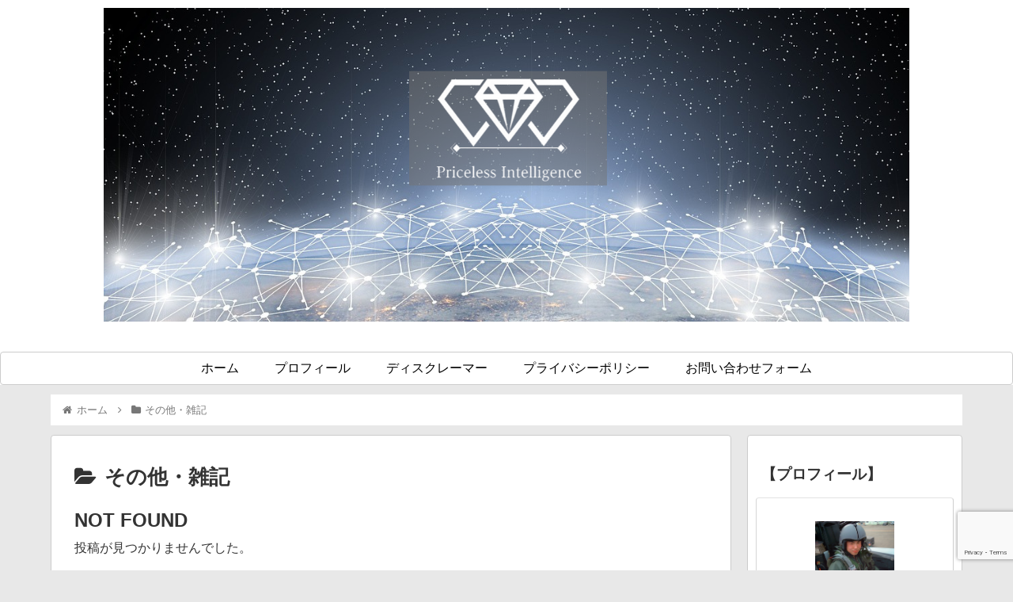

--- FILE ---
content_type: text/html; charset=utf-8
request_url: https://www.google.com/recaptcha/api2/anchor?ar=1&k=6LfwGPIUAAAAALz-V-H39gnSyuEfbrheskIBhFb-&co=aHR0cHM6Ly93d3cucHJpY2VsZXNzLWludGVsbGlnZW5jZS5jb206NDQz&hl=en&v=PoyoqOPhxBO7pBk68S4YbpHZ&size=invisible&anchor-ms=20000&execute-ms=30000&cb=2wji21uafrgb
body_size: 48505
content:
<!DOCTYPE HTML><html dir="ltr" lang="en"><head><meta http-equiv="Content-Type" content="text/html; charset=UTF-8">
<meta http-equiv="X-UA-Compatible" content="IE=edge">
<title>reCAPTCHA</title>
<style type="text/css">
/* cyrillic-ext */
@font-face {
  font-family: 'Roboto';
  font-style: normal;
  font-weight: 400;
  font-stretch: 100%;
  src: url(//fonts.gstatic.com/s/roboto/v48/KFO7CnqEu92Fr1ME7kSn66aGLdTylUAMa3GUBHMdazTgWw.woff2) format('woff2');
  unicode-range: U+0460-052F, U+1C80-1C8A, U+20B4, U+2DE0-2DFF, U+A640-A69F, U+FE2E-FE2F;
}
/* cyrillic */
@font-face {
  font-family: 'Roboto';
  font-style: normal;
  font-weight: 400;
  font-stretch: 100%;
  src: url(//fonts.gstatic.com/s/roboto/v48/KFO7CnqEu92Fr1ME7kSn66aGLdTylUAMa3iUBHMdazTgWw.woff2) format('woff2');
  unicode-range: U+0301, U+0400-045F, U+0490-0491, U+04B0-04B1, U+2116;
}
/* greek-ext */
@font-face {
  font-family: 'Roboto';
  font-style: normal;
  font-weight: 400;
  font-stretch: 100%;
  src: url(//fonts.gstatic.com/s/roboto/v48/KFO7CnqEu92Fr1ME7kSn66aGLdTylUAMa3CUBHMdazTgWw.woff2) format('woff2');
  unicode-range: U+1F00-1FFF;
}
/* greek */
@font-face {
  font-family: 'Roboto';
  font-style: normal;
  font-weight: 400;
  font-stretch: 100%;
  src: url(//fonts.gstatic.com/s/roboto/v48/KFO7CnqEu92Fr1ME7kSn66aGLdTylUAMa3-UBHMdazTgWw.woff2) format('woff2');
  unicode-range: U+0370-0377, U+037A-037F, U+0384-038A, U+038C, U+038E-03A1, U+03A3-03FF;
}
/* math */
@font-face {
  font-family: 'Roboto';
  font-style: normal;
  font-weight: 400;
  font-stretch: 100%;
  src: url(//fonts.gstatic.com/s/roboto/v48/KFO7CnqEu92Fr1ME7kSn66aGLdTylUAMawCUBHMdazTgWw.woff2) format('woff2');
  unicode-range: U+0302-0303, U+0305, U+0307-0308, U+0310, U+0312, U+0315, U+031A, U+0326-0327, U+032C, U+032F-0330, U+0332-0333, U+0338, U+033A, U+0346, U+034D, U+0391-03A1, U+03A3-03A9, U+03B1-03C9, U+03D1, U+03D5-03D6, U+03F0-03F1, U+03F4-03F5, U+2016-2017, U+2034-2038, U+203C, U+2040, U+2043, U+2047, U+2050, U+2057, U+205F, U+2070-2071, U+2074-208E, U+2090-209C, U+20D0-20DC, U+20E1, U+20E5-20EF, U+2100-2112, U+2114-2115, U+2117-2121, U+2123-214F, U+2190, U+2192, U+2194-21AE, U+21B0-21E5, U+21F1-21F2, U+21F4-2211, U+2213-2214, U+2216-22FF, U+2308-230B, U+2310, U+2319, U+231C-2321, U+2336-237A, U+237C, U+2395, U+239B-23B7, U+23D0, U+23DC-23E1, U+2474-2475, U+25AF, U+25B3, U+25B7, U+25BD, U+25C1, U+25CA, U+25CC, U+25FB, U+266D-266F, U+27C0-27FF, U+2900-2AFF, U+2B0E-2B11, U+2B30-2B4C, U+2BFE, U+3030, U+FF5B, U+FF5D, U+1D400-1D7FF, U+1EE00-1EEFF;
}
/* symbols */
@font-face {
  font-family: 'Roboto';
  font-style: normal;
  font-weight: 400;
  font-stretch: 100%;
  src: url(//fonts.gstatic.com/s/roboto/v48/KFO7CnqEu92Fr1ME7kSn66aGLdTylUAMaxKUBHMdazTgWw.woff2) format('woff2');
  unicode-range: U+0001-000C, U+000E-001F, U+007F-009F, U+20DD-20E0, U+20E2-20E4, U+2150-218F, U+2190, U+2192, U+2194-2199, U+21AF, U+21E6-21F0, U+21F3, U+2218-2219, U+2299, U+22C4-22C6, U+2300-243F, U+2440-244A, U+2460-24FF, U+25A0-27BF, U+2800-28FF, U+2921-2922, U+2981, U+29BF, U+29EB, U+2B00-2BFF, U+4DC0-4DFF, U+FFF9-FFFB, U+10140-1018E, U+10190-1019C, U+101A0, U+101D0-101FD, U+102E0-102FB, U+10E60-10E7E, U+1D2C0-1D2D3, U+1D2E0-1D37F, U+1F000-1F0FF, U+1F100-1F1AD, U+1F1E6-1F1FF, U+1F30D-1F30F, U+1F315, U+1F31C, U+1F31E, U+1F320-1F32C, U+1F336, U+1F378, U+1F37D, U+1F382, U+1F393-1F39F, U+1F3A7-1F3A8, U+1F3AC-1F3AF, U+1F3C2, U+1F3C4-1F3C6, U+1F3CA-1F3CE, U+1F3D4-1F3E0, U+1F3ED, U+1F3F1-1F3F3, U+1F3F5-1F3F7, U+1F408, U+1F415, U+1F41F, U+1F426, U+1F43F, U+1F441-1F442, U+1F444, U+1F446-1F449, U+1F44C-1F44E, U+1F453, U+1F46A, U+1F47D, U+1F4A3, U+1F4B0, U+1F4B3, U+1F4B9, U+1F4BB, U+1F4BF, U+1F4C8-1F4CB, U+1F4D6, U+1F4DA, U+1F4DF, U+1F4E3-1F4E6, U+1F4EA-1F4ED, U+1F4F7, U+1F4F9-1F4FB, U+1F4FD-1F4FE, U+1F503, U+1F507-1F50B, U+1F50D, U+1F512-1F513, U+1F53E-1F54A, U+1F54F-1F5FA, U+1F610, U+1F650-1F67F, U+1F687, U+1F68D, U+1F691, U+1F694, U+1F698, U+1F6AD, U+1F6B2, U+1F6B9-1F6BA, U+1F6BC, U+1F6C6-1F6CF, U+1F6D3-1F6D7, U+1F6E0-1F6EA, U+1F6F0-1F6F3, U+1F6F7-1F6FC, U+1F700-1F7FF, U+1F800-1F80B, U+1F810-1F847, U+1F850-1F859, U+1F860-1F887, U+1F890-1F8AD, U+1F8B0-1F8BB, U+1F8C0-1F8C1, U+1F900-1F90B, U+1F93B, U+1F946, U+1F984, U+1F996, U+1F9E9, U+1FA00-1FA6F, U+1FA70-1FA7C, U+1FA80-1FA89, U+1FA8F-1FAC6, U+1FACE-1FADC, U+1FADF-1FAE9, U+1FAF0-1FAF8, U+1FB00-1FBFF;
}
/* vietnamese */
@font-face {
  font-family: 'Roboto';
  font-style: normal;
  font-weight: 400;
  font-stretch: 100%;
  src: url(//fonts.gstatic.com/s/roboto/v48/KFO7CnqEu92Fr1ME7kSn66aGLdTylUAMa3OUBHMdazTgWw.woff2) format('woff2');
  unicode-range: U+0102-0103, U+0110-0111, U+0128-0129, U+0168-0169, U+01A0-01A1, U+01AF-01B0, U+0300-0301, U+0303-0304, U+0308-0309, U+0323, U+0329, U+1EA0-1EF9, U+20AB;
}
/* latin-ext */
@font-face {
  font-family: 'Roboto';
  font-style: normal;
  font-weight: 400;
  font-stretch: 100%;
  src: url(//fonts.gstatic.com/s/roboto/v48/KFO7CnqEu92Fr1ME7kSn66aGLdTylUAMa3KUBHMdazTgWw.woff2) format('woff2');
  unicode-range: U+0100-02BA, U+02BD-02C5, U+02C7-02CC, U+02CE-02D7, U+02DD-02FF, U+0304, U+0308, U+0329, U+1D00-1DBF, U+1E00-1E9F, U+1EF2-1EFF, U+2020, U+20A0-20AB, U+20AD-20C0, U+2113, U+2C60-2C7F, U+A720-A7FF;
}
/* latin */
@font-face {
  font-family: 'Roboto';
  font-style: normal;
  font-weight: 400;
  font-stretch: 100%;
  src: url(//fonts.gstatic.com/s/roboto/v48/KFO7CnqEu92Fr1ME7kSn66aGLdTylUAMa3yUBHMdazQ.woff2) format('woff2');
  unicode-range: U+0000-00FF, U+0131, U+0152-0153, U+02BB-02BC, U+02C6, U+02DA, U+02DC, U+0304, U+0308, U+0329, U+2000-206F, U+20AC, U+2122, U+2191, U+2193, U+2212, U+2215, U+FEFF, U+FFFD;
}
/* cyrillic-ext */
@font-face {
  font-family: 'Roboto';
  font-style: normal;
  font-weight: 500;
  font-stretch: 100%;
  src: url(//fonts.gstatic.com/s/roboto/v48/KFO7CnqEu92Fr1ME7kSn66aGLdTylUAMa3GUBHMdazTgWw.woff2) format('woff2');
  unicode-range: U+0460-052F, U+1C80-1C8A, U+20B4, U+2DE0-2DFF, U+A640-A69F, U+FE2E-FE2F;
}
/* cyrillic */
@font-face {
  font-family: 'Roboto';
  font-style: normal;
  font-weight: 500;
  font-stretch: 100%;
  src: url(//fonts.gstatic.com/s/roboto/v48/KFO7CnqEu92Fr1ME7kSn66aGLdTylUAMa3iUBHMdazTgWw.woff2) format('woff2');
  unicode-range: U+0301, U+0400-045F, U+0490-0491, U+04B0-04B1, U+2116;
}
/* greek-ext */
@font-face {
  font-family: 'Roboto';
  font-style: normal;
  font-weight: 500;
  font-stretch: 100%;
  src: url(//fonts.gstatic.com/s/roboto/v48/KFO7CnqEu92Fr1ME7kSn66aGLdTylUAMa3CUBHMdazTgWw.woff2) format('woff2');
  unicode-range: U+1F00-1FFF;
}
/* greek */
@font-face {
  font-family: 'Roboto';
  font-style: normal;
  font-weight: 500;
  font-stretch: 100%;
  src: url(//fonts.gstatic.com/s/roboto/v48/KFO7CnqEu92Fr1ME7kSn66aGLdTylUAMa3-UBHMdazTgWw.woff2) format('woff2');
  unicode-range: U+0370-0377, U+037A-037F, U+0384-038A, U+038C, U+038E-03A1, U+03A3-03FF;
}
/* math */
@font-face {
  font-family: 'Roboto';
  font-style: normal;
  font-weight: 500;
  font-stretch: 100%;
  src: url(//fonts.gstatic.com/s/roboto/v48/KFO7CnqEu92Fr1ME7kSn66aGLdTylUAMawCUBHMdazTgWw.woff2) format('woff2');
  unicode-range: U+0302-0303, U+0305, U+0307-0308, U+0310, U+0312, U+0315, U+031A, U+0326-0327, U+032C, U+032F-0330, U+0332-0333, U+0338, U+033A, U+0346, U+034D, U+0391-03A1, U+03A3-03A9, U+03B1-03C9, U+03D1, U+03D5-03D6, U+03F0-03F1, U+03F4-03F5, U+2016-2017, U+2034-2038, U+203C, U+2040, U+2043, U+2047, U+2050, U+2057, U+205F, U+2070-2071, U+2074-208E, U+2090-209C, U+20D0-20DC, U+20E1, U+20E5-20EF, U+2100-2112, U+2114-2115, U+2117-2121, U+2123-214F, U+2190, U+2192, U+2194-21AE, U+21B0-21E5, U+21F1-21F2, U+21F4-2211, U+2213-2214, U+2216-22FF, U+2308-230B, U+2310, U+2319, U+231C-2321, U+2336-237A, U+237C, U+2395, U+239B-23B7, U+23D0, U+23DC-23E1, U+2474-2475, U+25AF, U+25B3, U+25B7, U+25BD, U+25C1, U+25CA, U+25CC, U+25FB, U+266D-266F, U+27C0-27FF, U+2900-2AFF, U+2B0E-2B11, U+2B30-2B4C, U+2BFE, U+3030, U+FF5B, U+FF5D, U+1D400-1D7FF, U+1EE00-1EEFF;
}
/* symbols */
@font-face {
  font-family: 'Roboto';
  font-style: normal;
  font-weight: 500;
  font-stretch: 100%;
  src: url(//fonts.gstatic.com/s/roboto/v48/KFO7CnqEu92Fr1ME7kSn66aGLdTylUAMaxKUBHMdazTgWw.woff2) format('woff2');
  unicode-range: U+0001-000C, U+000E-001F, U+007F-009F, U+20DD-20E0, U+20E2-20E4, U+2150-218F, U+2190, U+2192, U+2194-2199, U+21AF, U+21E6-21F0, U+21F3, U+2218-2219, U+2299, U+22C4-22C6, U+2300-243F, U+2440-244A, U+2460-24FF, U+25A0-27BF, U+2800-28FF, U+2921-2922, U+2981, U+29BF, U+29EB, U+2B00-2BFF, U+4DC0-4DFF, U+FFF9-FFFB, U+10140-1018E, U+10190-1019C, U+101A0, U+101D0-101FD, U+102E0-102FB, U+10E60-10E7E, U+1D2C0-1D2D3, U+1D2E0-1D37F, U+1F000-1F0FF, U+1F100-1F1AD, U+1F1E6-1F1FF, U+1F30D-1F30F, U+1F315, U+1F31C, U+1F31E, U+1F320-1F32C, U+1F336, U+1F378, U+1F37D, U+1F382, U+1F393-1F39F, U+1F3A7-1F3A8, U+1F3AC-1F3AF, U+1F3C2, U+1F3C4-1F3C6, U+1F3CA-1F3CE, U+1F3D4-1F3E0, U+1F3ED, U+1F3F1-1F3F3, U+1F3F5-1F3F7, U+1F408, U+1F415, U+1F41F, U+1F426, U+1F43F, U+1F441-1F442, U+1F444, U+1F446-1F449, U+1F44C-1F44E, U+1F453, U+1F46A, U+1F47D, U+1F4A3, U+1F4B0, U+1F4B3, U+1F4B9, U+1F4BB, U+1F4BF, U+1F4C8-1F4CB, U+1F4D6, U+1F4DA, U+1F4DF, U+1F4E3-1F4E6, U+1F4EA-1F4ED, U+1F4F7, U+1F4F9-1F4FB, U+1F4FD-1F4FE, U+1F503, U+1F507-1F50B, U+1F50D, U+1F512-1F513, U+1F53E-1F54A, U+1F54F-1F5FA, U+1F610, U+1F650-1F67F, U+1F687, U+1F68D, U+1F691, U+1F694, U+1F698, U+1F6AD, U+1F6B2, U+1F6B9-1F6BA, U+1F6BC, U+1F6C6-1F6CF, U+1F6D3-1F6D7, U+1F6E0-1F6EA, U+1F6F0-1F6F3, U+1F6F7-1F6FC, U+1F700-1F7FF, U+1F800-1F80B, U+1F810-1F847, U+1F850-1F859, U+1F860-1F887, U+1F890-1F8AD, U+1F8B0-1F8BB, U+1F8C0-1F8C1, U+1F900-1F90B, U+1F93B, U+1F946, U+1F984, U+1F996, U+1F9E9, U+1FA00-1FA6F, U+1FA70-1FA7C, U+1FA80-1FA89, U+1FA8F-1FAC6, U+1FACE-1FADC, U+1FADF-1FAE9, U+1FAF0-1FAF8, U+1FB00-1FBFF;
}
/* vietnamese */
@font-face {
  font-family: 'Roboto';
  font-style: normal;
  font-weight: 500;
  font-stretch: 100%;
  src: url(//fonts.gstatic.com/s/roboto/v48/KFO7CnqEu92Fr1ME7kSn66aGLdTylUAMa3OUBHMdazTgWw.woff2) format('woff2');
  unicode-range: U+0102-0103, U+0110-0111, U+0128-0129, U+0168-0169, U+01A0-01A1, U+01AF-01B0, U+0300-0301, U+0303-0304, U+0308-0309, U+0323, U+0329, U+1EA0-1EF9, U+20AB;
}
/* latin-ext */
@font-face {
  font-family: 'Roboto';
  font-style: normal;
  font-weight: 500;
  font-stretch: 100%;
  src: url(//fonts.gstatic.com/s/roboto/v48/KFO7CnqEu92Fr1ME7kSn66aGLdTylUAMa3KUBHMdazTgWw.woff2) format('woff2');
  unicode-range: U+0100-02BA, U+02BD-02C5, U+02C7-02CC, U+02CE-02D7, U+02DD-02FF, U+0304, U+0308, U+0329, U+1D00-1DBF, U+1E00-1E9F, U+1EF2-1EFF, U+2020, U+20A0-20AB, U+20AD-20C0, U+2113, U+2C60-2C7F, U+A720-A7FF;
}
/* latin */
@font-face {
  font-family: 'Roboto';
  font-style: normal;
  font-weight: 500;
  font-stretch: 100%;
  src: url(//fonts.gstatic.com/s/roboto/v48/KFO7CnqEu92Fr1ME7kSn66aGLdTylUAMa3yUBHMdazQ.woff2) format('woff2');
  unicode-range: U+0000-00FF, U+0131, U+0152-0153, U+02BB-02BC, U+02C6, U+02DA, U+02DC, U+0304, U+0308, U+0329, U+2000-206F, U+20AC, U+2122, U+2191, U+2193, U+2212, U+2215, U+FEFF, U+FFFD;
}
/* cyrillic-ext */
@font-face {
  font-family: 'Roboto';
  font-style: normal;
  font-weight: 900;
  font-stretch: 100%;
  src: url(//fonts.gstatic.com/s/roboto/v48/KFO7CnqEu92Fr1ME7kSn66aGLdTylUAMa3GUBHMdazTgWw.woff2) format('woff2');
  unicode-range: U+0460-052F, U+1C80-1C8A, U+20B4, U+2DE0-2DFF, U+A640-A69F, U+FE2E-FE2F;
}
/* cyrillic */
@font-face {
  font-family: 'Roboto';
  font-style: normal;
  font-weight: 900;
  font-stretch: 100%;
  src: url(//fonts.gstatic.com/s/roboto/v48/KFO7CnqEu92Fr1ME7kSn66aGLdTylUAMa3iUBHMdazTgWw.woff2) format('woff2');
  unicode-range: U+0301, U+0400-045F, U+0490-0491, U+04B0-04B1, U+2116;
}
/* greek-ext */
@font-face {
  font-family: 'Roboto';
  font-style: normal;
  font-weight: 900;
  font-stretch: 100%;
  src: url(//fonts.gstatic.com/s/roboto/v48/KFO7CnqEu92Fr1ME7kSn66aGLdTylUAMa3CUBHMdazTgWw.woff2) format('woff2');
  unicode-range: U+1F00-1FFF;
}
/* greek */
@font-face {
  font-family: 'Roboto';
  font-style: normal;
  font-weight: 900;
  font-stretch: 100%;
  src: url(//fonts.gstatic.com/s/roboto/v48/KFO7CnqEu92Fr1ME7kSn66aGLdTylUAMa3-UBHMdazTgWw.woff2) format('woff2');
  unicode-range: U+0370-0377, U+037A-037F, U+0384-038A, U+038C, U+038E-03A1, U+03A3-03FF;
}
/* math */
@font-face {
  font-family: 'Roboto';
  font-style: normal;
  font-weight: 900;
  font-stretch: 100%;
  src: url(//fonts.gstatic.com/s/roboto/v48/KFO7CnqEu92Fr1ME7kSn66aGLdTylUAMawCUBHMdazTgWw.woff2) format('woff2');
  unicode-range: U+0302-0303, U+0305, U+0307-0308, U+0310, U+0312, U+0315, U+031A, U+0326-0327, U+032C, U+032F-0330, U+0332-0333, U+0338, U+033A, U+0346, U+034D, U+0391-03A1, U+03A3-03A9, U+03B1-03C9, U+03D1, U+03D5-03D6, U+03F0-03F1, U+03F4-03F5, U+2016-2017, U+2034-2038, U+203C, U+2040, U+2043, U+2047, U+2050, U+2057, U+205F, U+2070-2071, U+2074-208E, U+2090-209C, U+20D0-20DC, U+20E1, U+20E5-20EF, U+2100-2112, U+2114-2115, U+2117-2121, U+2123-214F, U+2190, U+2192, U+2194-21AE, U+21B0-21E5, U+21F1-21F2, U+21F4-2211, U+2213-2214, U+2216-22FF, U+2308-230B, U+2310, U+2319, U+231C-2321, U+2336-237A, U+237C, U+2395, U+239B-23B7, U+23D0, U+23DC-23E1, U+2474-2475, U+25AF, U+25B3, U+25B7, U+25BD, U+25C1, U+25CA, U+25CC, U+25FB, U+266D-266F, U+27C0-27FF, U+2900-2AFF, U+2B0E-2B11, U+2B30-2B4C, U+2BFE, U+3030, U+FF5B, U+FF5D, U+1D400-1D7FF, U+1EE00-1EEFF;
}
/* symbols */
@font-face {
  font-family: 'Roboto';
  font-style: normal;
  font-weight: 900;
  font-stretch: 100%;
  src: url(//fonts.gstatic.com/s/roboto/v48/KFO7CnqEu92Fr1ME7kSn66aGLdTylUAMaxKUBHMdazTgWw.woff2) format('woff2');
  unicode-range: U+0001-000C, U+000E-001F, U+007F-009F, U+20DD-20E0, U+20E2-20E4, U+2150-218F, U+2190, U+2192, U+2194-2199, U+21AF, U+21E6-21F0, U+21F3, U+2218-2219, U+2299, U+22C4-22C6, U+2300-243F, U+2440-244A, U+2460-24FF, U+25A0-27BF, U+2800-28FF, U+2921-2922, U+2981, U+29BF, U+29EB, U+2B00-2BFF, U+4DC0-4DFF, U+FFF9-FFFB, U+10140-1018E, U+10190-1019C, U+101A0, U+101D0-101FD, U+102E0-102FB, U+10E60-10E7E, U+1D2C0-1D2D3, U+1D2E0-1D37F, U+1F000-1F0FF, U+1F100-1F1AD, U+1F1E6-1F1FF, U+1F30D-1F30F, U+1F315, U+1F31C, U+1F31E, U+1F320-1F32C, U+1F336, U+1F378, U+1F37D, U+1F382, U+1F393-1F39F, U+1F3A7-1F3A8, U+1F3AC-1F3AF, U+1F3C2, U+1F3C4-1F3C6, U+1F3CA-1F3CE, U+1F3D4-1F3E0, U+1F3ED, U+1F3F1-1F3F3, U+1F3F5-1F3F7, U+1F408, U+1F415, U+1F41F, U+1F426, U+1F43F, U+1F441-1F442, U+1F444, U+1F446-1F449, U+1F44C-1F44E, U+1F453, U+1F46A, U+1F47D, U+1F4A3, U+1F4B0, U+1F4B3, U+1F4B9, U+1F4BB, U+1F4BF, U+1F4C8-1F4CB, U+1F4D6, U+1F4DA, U+1F4DF, U+1F4E3-1F4E6, U+1F4EA-1F4ED, U+1F4F7, U+1F4F9-1F4FB, U+1F4FD-1F4FE, U+1F503, U+1F507-1F50B, U+1F50D, U+1F512-1F513, U+1F53E-1F54A, U+1F54F-1F5FA, U+1F610, U+1F650-1F67F, U+1F687, U+1F68D, U+1F691, U+1F694, U+1F698, U+1F6AD, U+1F6B2, U+1F6B9-1F6BA, U+1F6BC, U+1F6C6-1F6CF, U+1F6D3-1F6D7, U+1F6E0-1F6EA, U+1F6F0-1F6F3, U+1F6F7-1F6FC, U+1F700-1F7FF, U+1F800-1F80B, U+1F810-1F847, U+1F850-1F859, U+1F860-1F887, U+1F890-1F8AD, U+1F8B0-1F8BB, U+1F8C0-1F8C1, U+1F900-1F90B, U+1F93B, U+1F946, U+1F984, U+1F996, U+1F9E9, U+1FA00-1FA6F, U+1FA70-1FA7C, U+1FA80-1FA89, U+1FA8F-1FAC6, U+1FACE-1FADC, U+1FADF-1FAE9, U+1FAF0-1FAF8, U+1FB00-1FBFF;
}
/* vietnamese */
@font-face {
  font-family: 'Roboto';
  font-style: normal;
  font-weight: 900;
  font-stretch: 100%;
  src: url(//fonts.gstatic.com/s/roboto/v48/KFO7CnqEu92Fr1ME7kSn66aGLdTylUAMa3OUBHMdazTgWw.woff2) format('woff2');
  unicode-range: U+0102-0103, U+0110-0111, U+0128-0129, U+0168-0169, U+01A0-01A1, U+01AF-01B0, U+0300-0301, U+0303-0304, U+0308-0309, U+0323, U+0329, U+1EA0-1EF9, U+20AB;
}
/* latin-ext */
@font-face {
  font-family: 'Roboto';
  font-style: normal;
  font-weight: 900;
  font-stretch: 100%;
  src: url(//fonts.gstatic.com/s/roboto/v48/KFO7CnqEu92Fr1ME7kSn66aGLdTylUAMa3KUBHMdazTgWw.woff2) format('woff2');
  unicode-range: U+0100-02BA, U+02BD-02C5, U+02C7-02CC, U+02CE-02D7, U+02DD-02FF, U+0304, U+0308, U+0329, U+1D00-1DBF, U+1E00-1E9F, U+1EF2-1EFF, U+2020, U+20A0-20AB, U+20AD-20C0, U+2113, U+2C60-2C7F, U+A720-A7FF;
}
/* latin */
@font-face {
  font-family: 'Roboto';
  font-style: normal;
  font-weight: 900;
  font-stretch: 100%;
  src: url(//fonts.gstatic.com/s/roboto/v48/KFO7CnqEu92Fr1ME7kSn66aGLdTylUAMa3yUBHMdazQ.woff2) format('woff2');
  unicode-range: U+0000-00FF, U+0131, U+0152-0153, U+02BB-02BC, U+02C6, U+02DA, U+02DC, U+0304, U+0308, U+0329, U+2000-206F, U+20AC, U+2122, U+2191, U+2193, U+2212, U+2215, U+FEFF, U+FFFD;
}

</style>
<link rel="stylesheet" type="text/css" href="https://www.gstatic.com/recaptcha/releases/PoyoqOPhxBO7pBk68S4YbpHZ/styles__ltr.css">
<script nonce="_tb-Tonki1hYYR5Ykyl81g" type="text/javascript">window['__recaptcha_api'] = 'https://www.google.com/recaptcha/api2/';</script>
<script type="text/javascript" src="https://www.gstatic.com/recaptcha/releases/PoyoqOPhxBO7pBk68S4YbpHZ/recaptcha__en.js" nonce="_tb-Tonki1hYYR5Ykyl81g">
      
    </script></head>
<body><div id="rc-anchor-alert" class="rc-anchor-alert"></div>
<input type="hidden" id="recaptcha-token" value="[base64]">
<script type="text/javascript" nonce="_tb-Tonki1hYYR5Ykyl81g">
      recaptcha.anchor.Main.init("[\x22ainput\x22,[\x22bgdata\x22,\x22\x22,\[base64]/[base64]/[base64]/ZyhXLGgpOnEoW04sMjEsbF0sVywwKSxoKSxmYWxzZSxmYWxzZSl9Y2F0Y2goayl7RygzNTgsVyk/[base64]/[base64]/[base64]/[base64]/[base64]/[base64]/[base64]/bmV3IEJbT10oRFswXSk6dz09Mj9uZXcgQltPXShEWzBdLERbMV0pOnc9PTM/bmV3IEJbT10oRFswXSxEWzFdLERbMl0pOnc9PTQ/[base64]/[base64]/[base64]/[base64]/[base64]\\u003d\x22,\[base64]\\u003d\\u003d\x22,\x22wo07JsK6cVIdEMKydsOlwoZ4TsKiQjDCo8KdwrTDhsOwJ8O5cwTDm8Kmw4fCiyXDscKww71hw4oswrvDmsKfw48tLD8yQsKfw54Bw6/ClAMFwr44Q8OFw78YwqwWFsOUWcKmw4zDoMKWZsK2wrABw4LDgcK9Mh0zL8K5CTjCj8O8wqFfw55FwrEOwq7DrsOfQcKXw5DCncKLwq0xU07DkcKNw4DCkcKMFBZGw7DDocKAPUHCrMOYwqzDvcOpw5TCgsOuw40dw7/[base64]/DicOHwrwSagLDhhwOG8OwSsOMw78TwrrCjMOhK8ORw67Du2bDsSbCslbCtEXDrsKSBF/DqQpnM0DChsOnwpnDrcKlwq/CksONwprDkCNteCxAwqHDrxlmWWoSMnEpUsO1wrzClREwwo/Dnz1lwppHRMK0NMOrwqXChsOTRgnDmcKHEVImwr3DicOHYTMFw49CY8Oqwp3DiMOpwqc7w6xRw5/Cl8KmIMO0K14yLcOkwpkjwrDCucKcTMOXwrfDk0bDtsK7ccKiUcK0w71bw4XDhQ1Aw5LDnsOHw4fDklHClsO3dsK6CG9UMwIVZxNZw6Foc8K+GsO2w4DCg8Orw7PDqxXDvsKuAlPCmkLCtsOnwo50GwoKwr10w6B4w43CscOnw4DDu8KZdsOyE3U8w5gQwrZ1wo4Nw7/DosOxbRzCksKnfmnCgBzDswrDrMO1wqLCsMOJQcKyR8OSw78pP8OBG8KAw4MPbmbDo1fDtcOjw53DiWICN8KLw6wGQ10DXzMcw5vCq1jCn3IwPmHDuULCj8Kjw7HDhcOGw7/Ci3hlwqDDsEHDocOVw57DvnVhw49YIsOZw4jCl0kbwo/DtMKKw7xzwofDrknDpk3DuEjCoMOfwo/[base64]/DjcOGw4t+w4/DisKfwqnCkMKQw51nImbDhMOKPMOzwpDDk1lIwrPCnVpRwrQOw6soGsKCwr01w5pIw53CqAtNwpLCkcO0UXvDlgQUGSIiw4h9DsK/U1cRw6h5w6bDlcO9MsKGbsOXXzLDpcKrXzDCr8KYMXclKsOCw7zDjAjDrlMeF8KBXHfCjsK2fBkLSsOhw63DlMOjG1FMwpXDnTzDscK5wrnCrsKqw4kaw7bCji4Sw4JlwphCw6gVTwXCrMK2wow2wppXPEYRw6AWAcO/w5fDpRduD8OTe8K6HsKDw4zDhMOcFsK6AsKDw6vDvwjDvA7CkxLCmsKCwo/[base64]/Dj8KrHAbCh8Kew4U0w4spwpvCrgN6OsKuSDo0dUrCnsOuIlkow4PDhMOfIMKTw7zCjiUAGsK9b8Kcw6HClX0KfFjCjz0LRsKbDcK8w4F4PE7DlcOISztFZxYoHDJaGcKxPnzDrBTDl0RrwrbDiXJuw6cNwqPClkvDoTM5JX/[base64]/Crk9SfMOtJU7DphdvA8OORsOAwrxoEsOHfMOySsOHw6sOfiU4URHCj2HCjzPCnF1lIUzDj8KUwpvDhcO6LxPClx7CncOyw6PDghLDscOtw5NhRwnCsEdKHXjCkcKmX0hVw7bChcKOXGtuZ8KSYkTDt8KzbzvDn8K2w7RWDGl1AcOkBcK/KhBnN1DDtm7CvA80w73DosKkwoFjBCHCq1h4FMK/w7nCnRnCiUPCqcKxW8KtwrIyPsKnFWN9w5pNOMOLESVswp3DlUoOJkN5w4DDuUZkwoJmw5AOIUw/Q8Kvw6E/w5hjTsOpw7oSK8K1IMK8MTzDgsO3Sy1ww4vCrcOjRgEgLxzCqsOtw7hPPTQnw7oUwqjDjcOlL8Knw60Mw4rDiEDCl8KnwoHDocO4W8OdVcO2w4LDhsKTR8K7acKuw7DDjCHDhELCrFNTLwLDj8Okwp3Dtx/Cm8ORwqN8w6XCrkwAwoXDvCIXRcKRW1HDnELDkAPDlQ7ClMK8w78dQsK3O8O9E8K0O8O4woTClcOLw69hw4ldw647UmnCgmzChcK5OMONwpoSw6bDpQ3Di8OsGzIHNsOEHcKKCVTCgsOQMzQhNcKlwp5XGXbDjFF5wqobcsOuMXUuwp3Dkl/[base64]/DqHPChA/CisOBWcK2VQnCo8OpwoDCtExRwq5xw4xCMMKKwrNjdgfChRJ+UzNKSMOfwrjCqi80U1k0wo/[base64]/Di8OYWHtyTMKsLMKOwpbDuGIhw7bCkBjCphnDmsO0wq81e1XClcOpaj5Qw7MKwocJw73Dn8KrfgZswpLCs8K2w6w+cmTCmMOdw5HClWBPw4nDl8K8FUNyZ8OPC8Oow6HDvg/[base64]/CksOSI8KZBMKvbkoDM2bDtMOqSMKDwoZFwrTCvys1wo4zw7jCtsKYQENJbQAKwrHDnQrCpH/CknPDmMOGN8Oqw6rDsgLDnsKcSxbDk0dow6JkGsKqwr/ChsKaL8OmwrnCjsKBLUPCmU/CqBvCml/Djgtzw4cCacKjY8OgwpJ9T8KzwqzDvcO8wqgaEhbDlsOJFghlDMOVQ8OBZjjCm0/[base64]/[base64]/wqo2dcOPwpzClsK6Z8KXw5EodsKBw6bCi8KKeMKMFF/CixvClcOnw5AdJ1gIT8ONw5rDpMKhw69jw4BSwqQiwoxew5gmw69aW8K+J11iwrDCuMO6w5fCucKfakIWwqnClsO5w4NraQPCncOFwrIeX8KidwAMP8KBJD9Vw4RlEcOrDTNKQMKCwpVDEsK2XE/CvnQDwrx2wp/Dj8Kjw5HCgW3ClsKxFcKXwobCv8OtUwDDtMKPwqbClirCsX5Dw5fDiBkyw7RGfBPCu8KZwoDDskLCgXHCr8OOwoJYw4Miw6gYw7sGwrbDsQkcUsOlbcOLw6LCkClfwrp/wq4UJsOnwqjCshzChsONGsOgIMORwqXDjgrDnUwTwrrCosO8w6E4wrZqw7PCjMOTUw7DmxdyH0rCrSbCgBTCl21LIS/[base64]/w71YesOea0jDl8OlPcOGVA/Dni1Yw7DCuU7CrMORw4jCplVtGCjCh8O3w7NlWcKawqlwwrvDryDDtg4Vw4g5wqU5w6rDiCZyw5AiHsKiWVhgeivDgMOlTg/ChsOxwrxLwqVSw7bCjcOcwrwpW8O5w4ouVWrDl8Kfw7gTwqR+acOWwqsCD8KtwozCkTzDqV/CqMONwqNYZHkGw41Ue8OnRVEfwrc7MMKww5HCiT9AEcKkGMK8eMKoScOtFjDCjX/Dk8K1J8KGFGk1w4ZlPH7DuMKmwr9td8KEOcO8w4rDvgPDvxfCqgRaEcKjNMKWwqDDq3/CnT9GdT/CkiE7w6AQw45vw67CpkvDm8OecBPDlsOQw7JwH8KqwrDDuWnCrsKgwrAKw5IAb8KuIcOHGsK8eMOoQMOxdmjClUjChcOww6LDpj/CmyI+w4Q6JlzDrsKpw43DvsO8ThXDgQfCnMKzw5bDmTVHWsKqwoltwoDCgjvDpMOXw7onwq0JZVTDghI/DwvDisOnecOMGsKLwrjDkTAwYMONwoY0w73Dp3EjIsKhwrEhw5PDq8KYw7RQwq1GOSplw4QyYjbCoMO8wr0xw67DukF8wroFEXtKUHTDvk5lw6bDisKqcMKhOsOODxzCrMOlwrPDjcKdw7VYwqVoPz3DpgvDoQ47wqnDiGEAA3XDsHpzCA0rw5fDv8K/w7Ndw4rCk8OwLMOxG8O6AsKQIFJ4wq/DnyfCtADDvRnDqlrDvcKfAcONQC8QDVJuPcOUw5cfw4dqQcO7w7fDt3R9HDsOw43CnhwJcirCvDRlwonCqDE/JsKAR8KzwpnDhG5twqc5w4zCusKAwpjCp309woFWw6NDwpnDpAZ+w7obGw5PwrIWLMKYwrvDo3swwrg0DMOfw5LCjcKywo/[base64]/DtFkbw7VEwqHCi0hoagsBwpkVPcOXLnwZAMKtQMO3FkVJwqfDmcKwwpR6AGbCkSXClXjDrXNuNBbCix7CksK9BMOuw7E5VhQ/w4ocFgTCly1bUzkSBD1wCScJwrhVw6I3w5ciLcKlEMOIV0jCshJ+binCl8Ocwr3DkcOdwpFcccOoOWPCqD3DoGRdwplGeMKvSyFmwqxbw4fDv8O7wqB6T0gww78KXjrDscK3Qz0TPlV/[base64]/[base64]/CpsKhw6h0wpnDvSPCiFYiARvDgsO7LxgCwp49wolafifDnTXDtMOKw4Iqw7rCnFk1w511wpsYGCTCisK+w4VbwqVNwoAJw7QQw7A9wpcCRCkDwq3Cn1/Dn8KNwpDDgGMAEcO1w5/DgcK6bE08G2/[base64]/RcKiw63ChcO8RMKpb3Y0wpLCqcKkAMKcR8O8XjjDrxfCp8OQwpTDj8OrAS1MwrDDu8OewqInw5LCicO4wozDpMKYJUvDuErCrTPDmF3CrsKOBW/[base64]/Dr10XKBEvw7pew4BowphMw6TDgFrCi8KLw5oFIcKUfH7DlRYBwrLCk8ODAVkIdMOWKcKbSmbDksOQJR1uw4o8HcKMc8KzZ39JDMOMwpfDolpBwrUAwoLConnCph/CmxZVfl7CvsKRwrTCh8OONU3CtMOMEgQNRCEjw5XCm8O1OMKRPm/CgMOAOhgaRSQew78yf8KUw4HCkMOcwoJHfsO+IjErwpbCgHladMKuwonCj1YnESNiw7vDnsOYA8ODw4/[base64]/CtsOAKMKlw6vCgsKJwrTCvmkrKcKawrp3w6FcEsKLwoHCk8KQb3HCu8Ozej3DnsKqAjDCpcKxwozCq2rDkAHCoMOFwq1Vw7zCgMOWOjrDijzCtCHDscORwr/Cjh/[base64]/w4LDl8KVB3tfwp/[base64]/Ct8O0UHPDkcKdbE/Ds8KoFi3Clw/DuSTCqR7Dk2jDqgIhwqfCusOJYMKXw4EXwoJIwqPCpMKTN3tELjRfw4PDi8KOw7M/wojCpHrCrxwqMR7CisKCAj/DuMKQW2fDtcKVY2TDnivDrMOtBTvCkSrDqsK/wrdVcsOVHlpvw7lRwrvCuMK3w5BKWRkqw53DrcKBPcOnwr/Du8OVw6NSwpwbahptZiPDrcKgMUzCkMObwpLDgmLDvDbCqsK0C8K5w6Ngwq/[base64]/CtMKiwqMOaSROGTUJwovCm8KIWsOBCsKjGW/CmDLCrcOVw5YTwqlbFMOcTkhpw7vCrsO2RCl5KjjCk8K+BSTCh2NIJ8OcWMKFcy97wpzDgsOBwqnCvzEZVcOnwovCosKOw7gqw7RAw7t7woHCnMKTasOuP8Kyw7cOwqdvM8KhBTU3w4rCqWU9wqTCmCpZwp/DplXCuHVDw6/CiMORwoJLHwPCoMOXwocjO8ODV8KIw6ASN8Oubkw/VC7DocKff8OaIcKzFyNdFcOPPsKbTmxLLyHDhMO2w4F8YsKeWRM0P28xw4DCi8OqSEfDvTLCsQHDsSXCmsKBwrcxC8O5wqbCiRLCs8OFTwbDlwkaTiQUU8OgQMKKQQbDmClDw7MjCy/DvMKQw5nClMOCDAAZw4HDqkxNbhTCp8K5w67CqsOEw4DDtsKYw7/DhsObwoheck/[base64]/DmlXDsX7CtE0QJcKbwoZVUsOYwrZWwrvDmwvDiG8FwqjDscKzw5XDiMO+V8OJwqrDrsKhwq1ofcOnKwROw43DjsKWwqLCkGgPATgmBMKBKX3DkcK8QiTDo8Knw6/[base64]/Dg1cNw5/DpiJfbxZYGhvDqAxgFcO0UxjDnMOEwq4LRydPwps/wowsFW3ChsKvf1FqNTdCwpDCm8OxHADDvH7DpkdGUsOwesKYwrUVwqrCvcOzw5jCvcObw6k6McKLwqwdcMKmwrLCmQbCjsOAwqbCn09Xw7DCh2nDqjLCj8OOVx/DgFBcw4fCugMcw5HDnsKuwoXDqzvCtcKLw49WwpTCmHTCmcKTdjN5w5vDlwbDmsKoZMKFQsObLB7Cnwl3esK6SsOuID7CkMOZw4NOKGDDlFh5b8Khw4PDvMKFJ8OaMcOOI8KQw5DDvEfDugHCoMKmXMKcw5UmwpLDnxBEeEDDuBPCpVFLTwhIwqrDv3bDssOJFD/[base64]/Cu1HDtTPCkXLDisOVU8K3SsKxRMORwqzCgMOQDErDtWZ5woZ5wrBfw4XCtcKhwotPwq7CsVk9SlAEwpNsw4TDugrDpXJ5wqfDow5uCAHDoHECw7fCsW/[base64]/DmcOjEG7DqcOAVkLDssKCw6bCtcOFw5zCvcKBdMOkCFfDucK/JMKRwqkIbTHDlsOWwpUMZMKdw5/DnT4jXcOmPsKcwq7CtMOROzDCqsKoMsKFw6zClCjCuAXDr8O8OCw/wq/DncO/ZgsVw6Bxw6sBTcOcwopwb8KXwpnDlWjCnywmQsKMwr7ClHxBw7nDvXxtw51YwrZtw5kjNUfDghvChWbChcO6fMO5PcKXw63CssKpwpQawofCssK4OsOxw6hQw4NeaR0MBDRrwpnCj8KoUwXDh8KqfMKCLsObKl/CucOpwpzDi0gQVD7DgsK6U8OJw4kIfS/DoVRJw4LDsi7DtyLDqMOQFcKTR3bDn2DCihPDh8Kcw7vCq8OMw5vCtBY3wo3DqMKILsOCw796XcK4a8KYw6MZGMKzwoxMQsKvw7/[base64]/Di8KLN8KlV2jDsMOVIQYqcMKVXxTCssKaasK1acOGwoEXbh/DqMObBMOAO8KwwqrDu8Kuwp7DrCnCt0wBbMKpRj7DmsKYwpZXwoXCp8K0wo/[base64]/[base64]/[base64]/DmTZFIcKDwoTCg1nDoMKZw4hIdiTDlcOLwqrDsWYow5TDqHDDscOowpbCmAjDmVjDvsKAw4xVL8O2BcOzw45NQnbCvWc3dMOewp8Bwp7CmFDDu0PDjcORwrzCkWTCksKjw57Dh8OTV2RjV8KZwojCl8OVSUTCnFrCqsKMSnTCr8KabcOkwr/DtifDksOvwrDCug1mw6c8w7vCjcOGwq3CgENuUwLDvWPDvMKDBMKJCAhCMRE0cMKQwqxVwr/ClGQOw5RMwqtNKlFww7osOzzCpnjCnzBPwq5Zw5TCocK/[base64]/DnnoERQfDmDvDnRxQwrDDgsK9OTDDsERtKcOOwr/Cr0fDkcKFwrF7wo19KHweLV16w7TCgcOUwqlRQT/DhDHDlMKzw7fDvwDCq8OwLyfCksKVN8K4FsKuwojCp1fCucK5w5/[base64]/ChRMKRCvDlMKYwrDDv8OSwp/DgcOIworCvUg+w7fDmMK5w6DDsDluAMOlfTomTSHChRDCnl3Cs8KZDcOmaTEPEcOnw6kKT8KQA8OVwrEMNcK9woDCr8KFwoc5A15mfX4Kw4nDiBZbGMOdekjDiMOAGAzDhzLCksODw7s7w7LDhMOrwq0ELcKEw6Mkw4rCtX/Cs8OUwosOYcOWYxjCmcKVRB5DwqBlX0vDpsK5w6/DnsOwwo4AMMKEOCE3w4U3wrouw7rDvGUJGcOhw5DDpsOLw5DCg8KzwqXDsgc0wozCqcODw5JWF8KgwpYkw7/CsWDCicKxw5HCsyJowqxIw7jCvFPCvcKqwr45fsOWwrjCpcOrT1zDkyxOwrTCo3d4dMOAwrFGR0DClcK7AD3ChMOWW8OKDsOYJ8OtIVrCgsK4wqfCq8Ksw4/ClilCw6xuw7ZqwoAzYcK3wqNtBkjClsO9RjLCuAELewAzQCHCp8OUw5/CucOjwqzCvVTDnTZOPy7CnTx1CcKww4vDnMOawovDqsOzAcO7QibDhMKOw6YHw5BUI8O/SMKZasKLwqEBLgBOTcKuAMO2wrfCtG1NAFTDhcOHJ0FMBMK0WcOqUwFxJsOZwpRzw5IVFhbCmDYOwpbDvmlYRm0aw5nDssK/w44SKHPCucOfwoNkDQATw79Vw4AuCsOMYijCj8KKwqDCs1t8DsOiwo57wqsBVMOMKsOiwqc/IHsXAMKlw4DCnDXCpCJhwotJwovCiMOBw5NkfhTCjmdxwpEhwqvDr8O7UGwWw67Cn207WwoCw7PCncKbQ8OMwpXDusOUw6jCrMKlw7sVw4Z0I1okUsKrwoXCoik/w5LCt8K7PMKiwpnDnMORwpDCscOUwp/DjsO2wpbChyrDg3bCssKSwoByecOPwoFvHnbDiUwtaArDsMOJTMOJTMKWw7DCkxMeecKqNDbDlsKvecOMwq9xwptFwqVjJ8KYwodSbsOcdixFwpFlw7jDmhnDrxwVa3rCuV3DnQtJw5Ahwq/Cpmg0w4zCmMKVwoVyVEXDvGrCsMOmLSLCicKswpASbMOzwqLDk2MNw7dLw6TCi8ODw6Aow7BnGlDCvDAow6BUwpTDtsOKHHzCh2wdN0bCvcKwwoohw6DCpCrDscOFw5DCn8KvCV0Bwq5tw5kCH8O9V8Kaw4nCvMOuwrfCm8KLw79Zex/CkUNvd3cbw7YnFsKfwqF9wpZgwr3DucKSTMOPPBjCu1TCmXHCnMOXOh86w67Dt8OAd0TCo2kaw6TDq8K8w6bDmUQJwrc6A03CpsOmwp19w7t/[base64]/CiXc5E258wq5QEMOTw4HDkcK1w5/CvsOAw4jDqcKiC8K0wrYnL8KpJQsyE1zCh8Opw6o7wooowqAobcOEw5LDihNsw7o5IVcHwrdFw6JuKMK/QsO4w5rCs8Ojw7t2w4rCoMOvw6nDqMKGTGrDpFjDtU07WjMhAhzCmMKWTsOaIcOZKcO6PcKyV8O+EsKuw6PDphJyeMKTYj4kw7TCokTCqcORwqrDoRrDixl6w5pgwovDp08Uwp7Dp8K/[base64]/w6MNaCPDqcOLw7jDqMOuPRBrw5ZDO8KxwoQcwpdFWMKNw5vChTAhw4BDwqbDnSZww7MswpjDhwvDu1vCmsOSw6DCp8K1OcKtwqfDji0SwpQmwqQjwrYQYcOTw5cTO2h2IT/Do1/CrcOVw5zCjDHDgMKxPHfDh8K7w4LDlcO5wofCs8OEwowzwo1Jwq9rUBZqw7MNwoAQwoLDswDCvl1zfCNhwoHCiwBdw6jCvcOdw7DDnF4ZccK5wpZTw4/[base64]/ClVUwY8KrwqYyGxbChigNIR8yaSDDjcOsw7LChCDCgMKTw7VCw7Uewp5ycsOwwrEhw5gDw4zDuEV1DcKAw6Qcw6sCwrfCiU8pL0XCu8OqCwAbw43CqMOFwoTCkVTDksKQL1MIP1QJwqgJwrTDnzzCu1ljwrRJd3zCgMKTZ8OIcsKkwrnDisKcwo7ChTDCh0s/[base64]/bBzChFEaSDEPwpfDv8O3JMO6PDXClMKZX8OwwrFzwoXCjF/CucOLwqfCpQ3CosKcwpbDgn7DtTXCuMOowoLCnMOAAsOFScKgw6BAEsKqwq8yw77Ch8K6XsOgwrzDrG5gw7/CtRYVwppmwqvClUk2wo7Dt8Odw697LcOyX8OsWXbCiVZbW0wANsOTc8KXw5gLP0/DpQjCn1LCqMO9wqbDlVkjwrjDui7CiTnCnMKXKsOIUcKZwrfDosOBccKFw4/CkcKnJsKfw61IwqAIPcKHEsKhfMOsw5AIfELCicOdwq3DswZ0Vl/DicOXJsOBwptVYcK8w5TDhMK6wpjCucKqwrrCsFLCh8KpXsKECcO7XMOuw6QaScOKwokYwq1IwqVNCknDvsK0UsKAVwDDnsKow6DDgQw1wqoRc2kKwq3ChjbDosOcwooUwoF/[base64]/ClsOmD8OzwpsZw7MHY8Kfw7wGXjF9PsKcCsK5w53Ds8O1CsOvTG3DuG1iAjMGA2NVw63DssOKK8KHZsKpw77CsW7Co27CkR1+wphvw6bDh1ACIAhbUcOmdiZgw5bDk1LCssKsw7xlwpDCi8OHw77CjMKJw5c/worCr3Rew5jDnsK/w7LCv8Kpw4LCsThUwqJ0w4HCl8O4wpXDixzCmcO8w6YZNi4mRUPDii8QZDnDjhLCsyRhaMK6woPCuG3Cg3FaOcKAw7RdCsOTOgDDr8KmwqEocsOGNCHDssOiwq/[base64]/DuMKewp8twoAfw6gWA8O2w6jCoMObJMKuY2JNw73CrsOyw5DDpxnDhxvDucKfTsOTE0oEw4zCt8KAwocuUFFawqnDqnnCrcO9fcKNwoxiYBjDuhLCtnxNwq5RBgo8w791w73CoMKCQmfDrlzCs8OlOSrCiizCvsO6wrtFw5LDuMOiBz/DiWUxbS/CtMOlwpHDmcO4wqUGbsOEbcKxwoFGBms5RcOVw4Eqw5xCTloAMmknV8OAwo4AYQ1RTUzCqsK7EcKmw5DCiVvDgsKiGx/CmTbDk1dJcMO/w4QWw7XCoMOHwq95w7xIwrQJFmgTBkkpNH3CnsK2bsKRcgsWPMOiwq8dacOwwqB6MsKmOQ5ww5BWK8OPwrPCnsOSY0xJwpxAwrDCoRHCjcO1w7FRBiLCtMKTw6jCqyFAPsKRwojDvgnDk8Kmw7U9w4wXGBLCucK3w7zDhXzClMKxCsOaDid/[base64]/SBp3I8K5w741WAkXwrtxQ8KWwrnDlMOTRxzDisKWw7JODwHCsTEww5ZZwp1Yd8K7wonCuj82X8OCwo0dw6PDkTHCs8OGDsO/[base64]/[base64]/DmcK6wrUcbUfCsV1PPMK5MMKrworDn1bCh1/DlcOVY8KTw4DDh8OIw4diByPCq8KiSMKVw69AJsOhw5A4wqjCp8K+JcKNw7kHw78nQ8OHdQrCh8O0wo9XwonCu8KnwqnDnsO1ChPDk8KIMQzCl3vCgXPCp8O6w50tfcO+dmJ3KhVtHE42w7jChiAHw4rDnnTDrcK4wqMaw4zDpXQVeg/DhHhmMmPDp289w7IiFG7DpcOTwrvChTVYw7M5w5/DmMKHwqbCokDCosKMwo5Qwr7CqcOBY8KEJj0Xw5kXMcKnfsKyBAwdQMKiwq3Dth/Cn0tHwodiLMKfwrDDjsOdw6Fwe8Opw4/[base64]/wqPDiBB9w5hKw4wxwpcfw4VMw4BtwrQJwqrCiQHCjT/DhS/CgVtBw4t/[base64]/CilPDmj/ChsOaBy1dwrZAwqzDrMKmw6zDi07Cp8Okw7DCgsO/ejDCmiLDu8OmKsKRWcO3csKDVMKcw6rDi8O/w5JgfEPClBPCr8OYEMKTwqfCp8O3FFolesOhw6Zdaz4Ewp5tWTvCrsOeFcK6wqoFc8KQw4Iqw6bDksKXw7jDpMOSwrDDqsKrS0HChxchwrfDlz7Ct33CmsKZB8OJw65/IMKpw6xFW8Opw7FZUVYfw5Buwo3CgcK9w4rDtsOXbj42XMONwprCsyDCu8O6QcKnwpzDhsOVw5PCpxvDlsOhwp5HDMObJF8KM8OGN0LDsnErVcOxG8KdwrQhEcOewp3CljsIIFUrw7kwwq/Dv8O8wr3CjcOlZi1JYMKOw5Nhwq/[base64]/LTZsw4NZw7bDvMOfw79nIXXDlcOMA8O/MMKQNGcUYQk8O8O5w5U3BBfCi8KET8KrbsKwwqTCqsOEwqs3H8KhEMKUEURgVsKpccK0GcKSw6g4N8OVwqbDo8OnVC/[base64]/[base64]/[base64]/CtD7Cs8KmCzYPRh4DXsKtw61jw6ZLAxfDnUlhw5TCu3pPwqzCm23Dr8OOXD96woRQUGg8woZAO8KKNMKzwrtsNMOmMQjCk15pHB/[base64]/[base64]/DicBOsOewpPDtcKgwrvCoyPDlMOWEMOXw7vDsMK2UcKiMMKAw5B6DkAJw4jCmX/CpcOkQ0zDtl/CtWJsw5vDmTBDAsKHwpXCp3/Cok1Hw51Mw7DCrBTCskbCl1/DrcKQEcOOw45JLcKgOFfCpcOxw4XDs1YKF8Omwr/Dj27Cu2JYYsKxVlbDk8K/fiLCsjbDisKcDcO8w65dRDjCqRjDtS1Jw6jDg17DisOKw7ENNxJqSiV4E10oMsOAwogvRVfClMODw7vDicKQw6fCiXjCv8Ocw4XDrsKDw7tTRCrDiW1cwpDDmsOVMcO7wqvDsBDDm0Ixw75SwoBMSsK+wo/CncOeFhc0K2HDmm1yw6rDusKuw7UnTF/DkxMqw7IuGMOEw57CnDIYw6VvBsO8wrgkw4cxcSgSwrgbLEQyDQvDl8Oyw5Y/[base64]/RUnCm8Omw6Buw5Q0wroQwrPCjhM5bD97LWxRRsOXL8OaZcKMw5jCucKFbcO7w5pswppmwrcYLgLCqQo8DB3CikvDrsKFwqfCoS5QesOiwr7Di8KdRMOow6PCu09kw7jCs28fw5lkMcK9DU/CrH9AHMO4JMOLXsKww7IUwrQKccOkw67Cs8OQQG7Di8KSw4TCssOiw7h/[base64]/DpsOwZcOdw7NUwpfCpsOrw5hzw79VeBMIw4HCksOSPcOHw4BIw5LDpnnCkw3Co8Omw7PCvcO7esKSwrcVwo/CqcOywqxAwoDCogbDmxfCvU5Hw7fCs2bDrmVcUsO3aMODw7Jrw4/[base64]/CkUvCtj8Vw6UgwqjDusOLwpLClQgTWMO/X8KJSQVcRn/DqAPDlcKIwpvDpStdw5LDjcKSAMKBLcOARMKdwrLCmlnDqsOAwoVFwptxwpnCnA7CjBhrOMOAw7fDpsKIwqFRRsOmwqHCusOQFUjDnCHCrX/[base64]/DtcONwq11CgDDssOGwr8BwqvDhsOqQSdeAcKQwo5TwojCicKnBMKOw77DocKkwopaAXlww4DDjC7Dn8KFw7HChMK1McKNwrDDtG4pw7vCqX9DwrzCj3kHwpcvwrvDi1c8wrkSw5PCrsOsJifDg3jDmnHCoigyw4fDuXLDigvDrXrCmcKyw6rCololSMOFwpHDnRpCwq/[base64]/DlsO+w7vDkMOzw6nDjjpcP3MbcsKAw43CjC17wo9oSwvDph3Dm8O8wrTDijLDmUHDs8Kmw7jDgcKnw7PDiiIof8K9VMKQN23DlgnDgFrDkMOaZGvCsB1rwqRRw5LCjMKbF3V8w78hwq/CsmLDhlnDlB3DoMO5f1jCr0kSalo1w4h1w5LDh8OLUxN/[base64]/[base64]/Ch8ONwowNw43DuMK+woHDgsKKG8OAw6BJTwxEcsO6FWDCqFnCqBLCk8K+fnNxwqV8w647w73CkHZ8w4rCo8KowoUINMOFwpnDhzYrwrJ4aV/CoFoDw5BiUhkQczPDrwdrfVxtw6txw61Uw5nDl8OtwqnDq2fDmWtMw5bCoyBmDwXClcO4axgVw5tRbirCkMOAwqbDo0nDlsKtw6hWw6PDrMOAPMKGw6MMw6/Di8OLBsKbLcKEw6PCmQ7ClsOUUcKCw752w5YlSMOLwowDwpslw4LDsBLCpGzDrhc/UsKhUcKcGcK5w64DY2kLAcKYbyjCvWRNWcO8wpF9XwUNwpLCs2XDrcOIacOOwqvDkynDpcKfw7vCu0gvw6PDkXjCtcO7wq1BYsKTacOJwrHCqjtfAcKpwr4wDsO4wppVw5w/D3BawpjDkMOuwrs/SMOIw7TClzFvZMOtw6ocEsKywrlOP8O/wobClTHCnsOVVcOMKFvDrRs3w67CvmPDj3xow5FcTitod2dbwodgPRRmw4/CnlB8YcKFWMKlL1xaMifDu8OqwrVuwpnDo0oowrnCjyxNS8KNZsKaN2DCvjDCosKSB8K9wqbCvsOuAcK6aMKQNQICw75zwqTCjxJja8K6woQuwp/DmcKwEDHDq8OwwoglGGXCmztPwo3Dn0jCjMO9AsOka8OjdcOCGBHDmF1wE8KpN8Oaw6vDvxdHDMODw6NxFCLDpsOdw5bDncOwM2pswp3DtF7DuQQ2w4Mqw5Iawo7CoBIow6Imwq4cw6LDmsOXwppbTlFEellxJz7CoDvCqMKBwqM4w4FtFcKbwp8+YmNQw7knwo/DhsK4wpIyQHPDocKyKsO0bMK+wr/Co8O5HU7DkiI2PMOBbsOawr/Cn2ZzNyo/NcO9dcKbWsK+wqFgwoLCgMKvEH/Dg8KnwoQSwok/[base64]/DoXgxwpzDrSrCmxHChMKDw4gKPFogw79hasKTb8KCw4XCsmzChUjCjSvDmMOew4fDv8KvJcOrVMO9wrlmwps7SksWXcKZGsO/wrRIcVtjNVART8KDDlpgex3DgMKzwqMlwq0FEDLDk8OFYsKEPMKnw6DDrcKsEjVLwrDCuw9OwoBBA8KmZsKuwpvDuljCscOxbMO+wqxKERrDvsOIw4M/w44bw5DCrcOUTsKVTytfccKww5rCusK5woovc8Oxw4vClcKsYnAfbsKsw4tLwqVnR8O9w4lGw60SQMOGw6Uowo0lL8O6wrg9w7fCqyDDr3bCvsK1w7E7w6bCjATCi0thVsKVw7BgwrPCj8K0w5/[base64]/e1NlT005w6jDnsKoworDsEHDtARtwpg0w5bCpEbCvMOFw78oPyAJBMOZw67Dqm9Gw4PCncKXTlzDpMO4AMKIwq4Qw5XDomEbEzU0B2LCl11hD8OSwox4w5F2wpk1wpfCs8OLw7VLWEgfJsKhw49WXcKvV8O6IwbDlVQAw6PCu1jDj8K1VDPDksOCwp/CjHg6w4nCn8KjTMKhwrrCp1JbIi3CncOWw4bCg8KsZRp9RTwPQcKRw6fCocK8w7TCv37DnC/CmcKDw4/DoAtiXcK6OMOdYkkMXcOjw7thwoc/FyrDpMKfGGFNLsKww6PClzJ8w6Y3O38mXkHCvHnChsO/[base64]/Dk8KiUMOSwpDCtcO/ES4cWTPDih0EJzdhFMKww4s0w6UDbDA8fMKXw5wjRcOYw4xHUMOawoMhw7/[base64]/Cp8OuwrM2KsKUGxvCkcOTEsKfbMKMwqbCnyvCs8KaSMKyAloFw4zDssK+w743BcK2w7vCnQzCksKmbcKew5ZQw43CssKYwoDCmCkQw6Ajw5LDtcOGNMK0w5rCj8KNTMOTGC9kwqJpwq1EwpnDvGLCq8K4BzcOwqzDqcO9Sjw/w7jCksODw7wawp/Dj8O6w63DgVFKTVLDkCNKwrPCgMOWACjCucO+YMKsOMK8wq/[base64]/NRRkw6LDncKfw4jDtMOtw47CgjUABsOOIg/DuwhYw5rDhcOASsOIwrrDgADDk8KtwpV7OcKZworDrMOrSQUJL8Kkw57CoD0sM1p2w7zClsKIw4AOXW7CgcK9w53Cu8KUwpHCv2wOwqpfwq3DhhLDs8K7ezVoeXYLw4YZdMOuw7opW3bDlsOPwp7DgAh4FMKwBcOcw7MGw740JcKdGB3DnSoNIsKTw6pvw44/Sl87wpYoNEPDsiHDmMKZw6gTE8K7VEDDpcOvw6/CugvCrMOAw7XCp8OudsOsIkjCs8O/w7nCmR8cZ3zDp1jDhTPCo8Krd0N8ZsKWP8OfG30nHhs1w6lZSQHCi041IWwePsORQi3CpsOxwoTDnAQWCMKXazjCul7DtMKzLU59wq5zO1nCn3gVw5PDug/Dq8KsdyDCtsOhwpUgAsObAsOmMmDDn2AFw5vDrETCk8O7w7fCk8O7AH88wph5w7VoG8KUKsKhwpDDvTUew43CtgoWw5XCnRTDu3wjwq9afcKOScOqwoFgIA/CiTsYL8OELmnCjMKbw61Nwo9Ew6EhwpvCkcKYw4PChXnDtnJAGcOvTHlVP03DvFB4wqHCmg7CnMOAByo4w50kLnhew57Cl8OjI0vCmHYuSMO2McKYCcOwUcOawpcywpXCqTo1HGPDnHbDmHTCgENqa8K/[base64]/DiQXCp8KLT1rDn8O8bcKDw6dETgo4QSfDmsOoHBvDhUMjAjVZJlPCjU7DvMKyQsOuF8KDX3XDm2vClRvCsghkwoghGsOtGcOxw6/Cm1lJFEbDpcKRaxgfw7kqwq81w5YkBA4QwqhjEwzCoCXCg0FJwrDClcKkwrB+wq7DjcOUam40e8KTVMO5wqRKbcK/w5xUKUMnw7LDkXg\\u003d\x22],null,[\x22conf\x22,null,\x226LfwGPIUAAAAALz-V-H39gnSyuEfbrheskIBhFb-\x22,0,null,null,null,1,[21,125,63,73,95,87,41,43,42,83,102,105,109,121],[1017145,797],0,null,null,null,null,0,null,0,null,700,1,null,0,\[base64]/76lBhnEnQkZnOKMAhnM8xEZ\x22,0,0,null,null,1,null,0,0,null,null,null,0],\x22https://www.priceless-intelligence.com:443\x22,null,[3,1,1],null,null,null,1,3600,[\x22https://www.google.com/intl/en/policies/privacy/\x22,\x22https://www.google.com/intl/en/policies/terms/\x22],\x22gGu5WeaOy4PAbCMaLumcKFmRr9erndC7XMlN6zNVa3U\\u003d\x22,1,0,null,1,1769346721696,0,0,[229,164,204,224],null,[33,47,77,165],\x22RC-xNHZ3iKjlpkuOg\x22,null,null,null,null,null,\x220dAFcWeA4hv95_dEtu_uUR3m_Eept1dzynGuhU60OnQkH5u-8JbkUfOz0sBu0K_z763a2-NrtWvgTzFnC7HRa88Dj5KAn2b6aQtQ\x22,1769429521507]");
    </script></body></html>

--- FILE ---
content_type: text/html; charset=utf-8
request_url: https://www.google.com/recaptcha/api2/aframe
body_size: -269
content:
<!DOCTYPE HTML><html><head><meta http-equiv="content-type" content="text/html; charset=UTF-8"></head><body><script nonce="oVL8CD8WNG4QOGZl2QgI5Q">/** Anti-fraud and anti-abuse applications only. See google.com/recaptcha */ try{var clients={'sodar':'https://pagead2.googlesyndication.com/pagead/sodar?'};window.addEventListener("message",function(a){try{if(a.source===window.parent){var b=JSON.parse(a.data);var c=clients[b['id']];if(c){var d=document.createElement('img');d.src=c+b['params']+'&rc='+(localStorage.getItem("rc::a")?sessionStorage.getItem("rc::b"):"");window.document.body.appendChild(d);sessionStorage.setItem("rc::e",parseInt(sessionStorage.getItem("rc::e")||0)+1);localStorage.setItem("rc::h",'1769343122545');}}}catch(b){}});window.parent.postMessage("_grecaptcha_ready", "*");}catch(b){}</script></body></html>